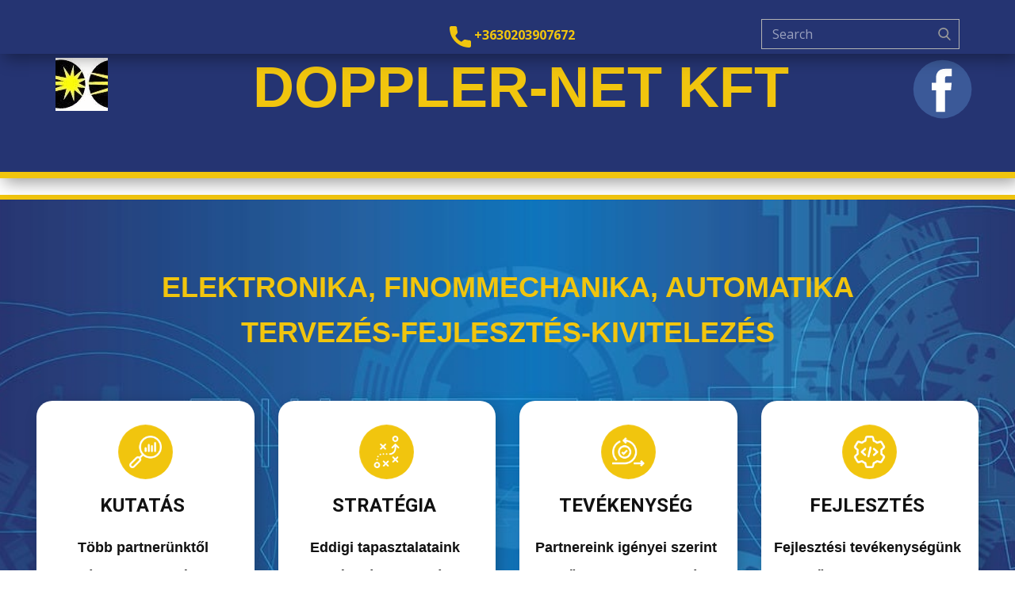

--- FILE ---
content_type: text/html
request_url: https://dopplernet.hu/?page_id=135
body_size: 10255
content:
<!DOCTYPE html>
<html style="font-size: 16px;" lang="en"><head>
    <meta name="viewport" content="width=device-width, initial-scale=1.0">
    <meta charset="utf-8">
    <meta name="keywords" content="Our Works, Management consulting, Get in touch">
    <meta name="description" content="">
    <title>Page 1</title>
    <link rel="stylesheet" href="nicepage.css" media="screen">
<link rel="stylesheet" href="Page-1.css" media="screen">
    <script class="u-script" type="text/javascript" src="jquery.js" defer=""></script>
    <script class="u-script" type="text/javascript" src="nicepage.js" defer=""></script>
    <meta name="generator" content="Nicepage 5.11.2, nicepage.com">
    <meta name="referrer" content="origin">
    <link id="u-theme-google-font" rel="stylesheet" href="https://fonts.googleapis.com/css?family=Roboto:100,100i,300,300i,400,400i,500,500i,700,700i,900,900i|Open+Sans:300,300i,400,400i,500,500i,600,600i,700,700i,800,800i">
    <link id="u-page-google-font" rel="stylesheet" href="https://fonts.googleapis.com/css?family=Montserrat:100,100i,200,200i,300,300i,400,400i,500,500i,600,600i,700,700i,800,800i,900,900i|Ubuntu:300,300i,400,400i,500,500i,700,700i">
    
    
    
    
    
    
    
    <script type="application/ld+json">{
		"@context": "http://schema.org",
		"@type": "Organization",
		"name": "Site1",
		"logo": "images/anigif1.gif",
		"sameAs": [
				"facebook.com/DopplerNet",
				"facebook.com/DopplerNet"
		]
}</script>
    <meta name="theme-color" content="#478ac9">
    <meta property="og:title" content="Page 1">
    <meta property="og:description" content="">
    <meta property="og:type" content="website">
  <meta data-intl-tel-input-cdn-path="intlTelInput/"></head>
  <body data-home-page="Page-1.html" data-home-page-title="Page 1" class="u-body u-xl-mode" data-lang="en"><header class="u-align-left u-clearfix u-header u-section-row-container" id="sec-3bb5" data-animation-name="" data-animation-duration="0" data-animation-delay="0" data-animation-direction=""><div class="u-section-rows">
        <div class="u-box-shadow u-custom-color-2 u-section-row u-section-row-1" id="sec-46aa">
          <div class="u-clearfix u-sheet u-sheet-1">
            <form action="#" method="get" class="u-border-1 u-border-grey-30 u-search u-search-right u-search-1">
              <button class="u-search-button" type="submit">
                <span class="u-search-icon u-spacing-10 u-text-grey-40">
                  <svg class="u-svg-link" preserveAspectRatio="xMidYMin slice" viewBox="0 0 56.966 56.966" style=""><use xmlns:xlink="http://www.w3.org/1999/xlink" xlink:href="#svg-9dab"></use></svg>
                  <svg xmlns="http://www.w3.org/2000/svg" xmlns:xlink="http://www.w3.org/1999/xlink" version="1.1" id="svg-9dab" x="0px" y="0px" viewBox="0 0 56.966 56.966" style="enable-background:new 0 0 56.966 56.966;" xml:space="preserve" class="u-svg-content"><path d="M55.146,51.887L41.588,37.786c3.486-4.144,5.396-9.358,5.396-14.786c0-12.682-10.318-23-23-23s-23,10.318-23,23  s10.318,23,23,23c4.761,0,9.298-1.436,13.177-4.162l13.661,14.208c0.571,0.593,1.339,0.92,2.162,0.92  c0.779,0,1.518-0.297,2.079-0.837C56.255,54.982,56.293,53.08,55.146,51.887z M23.984,6c9.374,0,17,7.626,17,17s-7.626,17-17,17  s-17-7.626-17-17S14.61,6,23.984,6z"></path><g></g><g></g><g></g><g></g><g></g><g></g><g></g><g></g><g></g><g></g><g></g><g></g><g></g><g></g><g></g></svg>
                </span>
              </button>
              <input class="u-search-input" type="search" name="search" value="" placeholder="Search">
            </form>
            <a href="https://nicepage.cc" class="u-btn u-button-style u-none u-text-palette-3-base u-btn-1"><span class="u-icon u-text-palette-3-base u-icon-1"><svg class="u-svg-content" viewBox="0 0 405.333 405.333" x="0px" y="0px" style="width: 1em; height: 1em;"><path d="M373.333,266.88c-25.003,0-49.493-3.904-72.704-11.563c-11.328-3.904-24.192-0.896-31.637,6.699l-46.016,34.752    c-52.8-28.181-86.592-61.952-114.389-114.368l33.813-44.928c8.512-8.512,11.563-20.971,7.915-32.64    C142.592,81.472,138.667,56.96,138.667,32c0-17.643-14.357-32-32-32H32C14.357,0,0,14.357,0,32    c0,205.845,167.488,373.333,373.333,373.333c17.643,0,32-14.357,32-32V298.88C405.333,281.237,390.976,266.88,373.333,266.88z"></path></svg></span>&nbsp;+3630203907672
            </a>
          </div>
          
          
          
          
          
        </div>
        <div class="u-border-8 u-border-no-left u-border-no-right u-border-no-top u-border-palette-3-base u-box-shadow u-custom-color-2 u-section-row u-section-row-2" id="sec-37e8">
          <div class="u-clearfix u-sheet u-sheet-2">
            <h1 class="u-text u-text-default u-title u-text-1">
              <span style="font-size: 4.5rem; font-weight: 700;" class="u-text-palette-3-base">DOPPLER-NET KFT</span>
            </h1>
            <a href="https://nicepage.com" class="u-image u-logo u-image-1" data-image-width="66" data-image-height="67">
              <img src="images/anigif1.gif" class="u-logo-image u-logo-image-1" data-image-width="80">
            </a>
            <div class="u-align-left u-social-icons u-spacing-10 u-social-icons-1">
              <a class="u-social-url" title="facebook.com/DopplerNet" target="_blank" href="facebook.com/DopplerNet"><span class="u-icon u-social-facebook u-social-icon u-icon-2"><svg class="u-svg-link" preserveAspectRatio="xMidYMin slice" viewBox="0 0 112 112" style=""><use xmlns:xlink="http://www.w3.org/1999/xlink" xlink:href="#svg-3668"></use></svg><svg class="u-svg-content" viewBox="0 0 112 112" x="0" y="0" id="svg-3668"><circle fill="currentColor" cx="56.1" cy="56.1" r="55"></circle><path fill="#FFFFFF" d="M73.5,31.6h-9.1c-1.4,0-3.6,0.8-3.6,3.9v8.5h12.6L72,58.3H60.8v40.8H43.9V58.3h-8V43.9h8v-9.2
      c0-6.7,3.1-17,17-17h12.5v13.9H73.5z"></path></svg></span>
              </a>
            </div>
          </div>
          
          
          
          
          
        </div>
      </div></header> 
    <section class="u-align-center u-clearfix u-section-1" id="sec-34ce">
      <img class="u-border-6 u-border-no-bottom u-border-no-left u-border-no-right u-border-palette-3-base u-expanded-width u-image u-image-1" src="images/7ae2af09603838c3a8b34f468d59aaaedab64ce24158983da432232fc4074eecbc54c7d1986edb0fe8569f242f156aa2fcc2b986477a7b25fb7c23_1280.jpg" data-image-width="1280" data-image-height="640">
      <div class="u-list u-list-1">
        <div class="u-repeater u-repeater-1">
          <div class="u-align-center u-container-style u-list-item u-radius-20 u-repeater-item u-shape-round u-white u-list-item-1" data-animation-name="customAnimationIn" data-animation-duration="1500">
            <div class="u-container-layout u-similar-container u-valign-top u-container-layout-1"><span class="u-file-icon u-icon u-icon-circle u-palette-3-base u-text-white u-icon-1" data-animation-name="customAnimationIn" data-animation-duration="1500" data-animation-delay="750"><img src="images/1930265-8799dd01.png" alt=""></span>
              <h4 class="u-text u-text-1" data-animation-name="customAnimationIn" data-animation-duration="1500" data-animation-delay="750"> KUTATÁS</h4>
              <p class="u-text u-text-2">Több partnerünktől érkeztek kutatási megbízások ​így pl. a MOL Hajdúszoboszlói üzemétől a földalatti gáztárolók homokbetörését figyelő detektor kifejlesztésére illetve a GE Tungsram lámpaminősítési feladatainak megoldására.</p>
            </div>
          </div>
          <div class="u-align-center u-container-style u-list-item u-radius-20 u-repeater-item u-shape-round u-white u-list-item-2" data-animation-name="customAnimationIn" data-animation-duration="1500">
            <div class="u-container-layout u-similar-container u-valign-top u-container-layout-2"><span class="u-file-icon u-icon u-icon-circle u-palette-3-base u-text-white u-icon-2" data-animation-name="customAnimationIn" data-animation-duration="1500" data-animation-delay="750"><img src="images/125842-61ad9a97.png" alt=""></span>
              <h4 class="u-text u-text-3" data-animation-name="customAnimationIn" data-animation-duration="1500" data-animation-delay="750">STRATÉGIA</h4>
              <p class="u-text u-text-4">Eddigi tapasztalataink alapján cégünk ott ér el sikereket ahol egyedi feladatok megoldására van szükség, mivel munkatársainknak megvan az ehhez szükséges kreativitása és kockázat vállalási képessége.</p>
            </div>
          </div>
          <div class="u-align-center u-container-style u-list-item u-radius-20 u-repeater-item u-shape-round u-white u-list-item-3" data-animation-name="customAnimationIn" data-animation-duration="1500">
            <div class="u-container-layout u-similar-container u-valign-top u-container-layout-3"><span class="u-file-icon u-icon u-icon-circle u-palette-3-base u-text-white u-icon-3" data-animation-name="customAnimationIn" data-animation-duration="1500" data-animation-delay="750"><img src="images/5289645-d7c63f96.png" alt=""></span>
              <h4 class="u-text u-text-5" data-animation-name="customAnimationIn" data-animation-duration="1500" data-animation-delay="750">TEVÉKENYSÉG</h4>
              <p class="u-text u-text-6">Partnereink igényei szerint elsősorban berendezés aurtomatizálás gépvezérlés&nbsp; mérési illetve gépészeti konstrukciós feladatok megoldására fókuszáljuk erőinket. </p>
            </div>
          </div>
          <div class="u-align-center u-container-style u-list-item u-radius-20 u-repeater-item u-shape-round u-white u-list-item-4" data-animation-name="customAnimationIn" data-animation-duration="1500">
            <div class="u-container-layout u-similar-container u-valign-top u-container-layout-4"><span class="u-file-icon u-icon u-icon-circle u-palette-3-base u-text-white u-icon-4" data-animation-name="customAnimationIn" data-animation-duration="1500" data-animation-delay="750"><img src="images/2572691-b43854f5.png" alt=""></span>
              <h4 class="u-text u-text-7" data-animation-name="customAnimationIn" data-animation-duration="1500" data-animation-delay="750">FEJLESZTÉS</h4>
              <p class="u-text u-text-8">Fejlesztési tevékenységünk elsősorban az egyedi géptervezés, szerelősorok építése illetve automatizálási problémák megoldására és kivitelezésére koncentrálódik.&nbsp;</p>
            </div>
          </div>
        </div>
      </div>
      <p class="u-text u-text-palette-3-base u-text-9">ELEKTRONIKA, FINOMMECHANIKA, AUTOMATIKA<br>TERVEZÉS-FEJLESZTÉS-KIVITELEZÉS 
      </p>
      <img class="u-border-10 u-border-no-bottom u-border-no-left u-border-no-right u-border-palette-3-base u-expanded-width u-image u-image-2" src="images/7ae2af09603838c3a8b34f468d59aaaedab64ce24158983da432232fc4074eecbc54c7d1986edb0fe8569f242f156aa2fcc2b986477a7b25fb7c23_1280.jpg" data-image-width="1280" data-image-height="640">
      <img class="u-align-center u-image u-image-default u-preserve-proportions u-image-3" src="images/anigif10.gif" alt="" data-image-width="250" data-image-height="110">
      <div class="u-border-13 u-border-no-bottom u-border-no-right u-border-no-top u-border-palette-3-base u-container-style u-group u-shape-rectangle u-group-1" data-animation-name="customAnimationIn" data-animation-duration="1500">
        <div class="u-container-layout u-container-layout-5">
          <p class="u-text u-text-palette-3-base u-text-10">
            <span style="font-weight: 700;">A</span>
            <span style="font-weight: 700;">LAPÍTÁS ÉVE: 1989</span>
            <span style="font-weight: 700;">
              <br>
              <br>
              <span style="font-weight: 700;">CÉGPROFIL</span>
              <br>
              <br>1. Gépi berendezések, célgépek, fejlesztése, egyedi igények szerinti tervezése, teljes körű kivitelezése, sorozatgyártása, működtető mechanizmusok építése pneumatikus, és motoros hajtás elemek alkalmazásával.<br>
              <br>2. Automatikus berendezésvezérlő-rendszerek (PLC-k, mikrokontrolleres vezérlők) tervezése, alkatrész-minősítőgépek, mérő-automaták, szerelő- és gyártósorok építése.<br>
              <br>3. Mérőrendszerek építése hőmérséklet, súly, erő, szint stb. mérésére és szabályozására,<br>
              <br>4. Vizuális kamerarendszerek építése alkatrészek precíziós mérésére-válogatására pl. minősítő rendszerekhez<br>
              <br>A speciális megmunkálásokra (pl. lézeres- illetve vízzelvágás stb.) minősített beszállítókkal dolgoztatunk, különleges feladatokat is megoldunk, keressük a kreatív megoldásokat.
            </span>
          </p>
        </div>
      </div>
    </section>
    <section class="u-align-center u-clearfix u-palette-1-base u-valign-middle u-section-2" id="carousel_d430">
      <img class="u-border-8 u-border-no-bottom u-border-no-left u-border-no-right u-border-palette-3-base u-expanded-width u-image u-image-1" src="images/7ae2af09603838c3a8b34f468d59aaaedab64ce24158983da432232fc4074eecbc54c7d1986edb0fe8569f242f156aa2fcc2b986477a7b25fb7c23_1280.jpg" data-image-width="1280" data-image-height="640">
      <h2 class="u-align-center u-custom-font u-font-arial u-text u-text-palette-3-base u-text-1" data-animation-name="customAnimationIn" data-animation-duration="1500" data-animation-delay="750">GALÉRIA</h2>
      <img class="u-expanded-width u-image u-image-2" src="images/7ae2af09603838c3a8b34f468d59aaaedab64ce24158983da432232fc4074eecbc54c7d1986edb0fe8569f242f156aa2fcc2b986477a7b25fb7c23_1280.jpg" data-image-width="1280" data-image-height="640">
      <div class="u-list u-list-1">
        <div class="u-repeater u-repeater-1">
          <div class="u-align-center u-container-style u-image u-list-item u-repeater-item u-shading u-image-3" src="" data-animation-name="customAnimationIn" data-animation-duration="1500" data-image-width="250" data-image-height="352">
            <div class="u-container-layout u-similar-container u-valign-bottom u-container-layout-1">
              <p class="u-text u-text-palette-3-light-2 u-text-2">&nbsp;MOL Hajdúszoboszlói földalatti gáztároló homokbetörés-figyelő mérőállomás napelemes energiaellátó egységgel</p>
            </div>
          </div>
          <div class="u-align-center u-container-style u-image u-list-item u-repeater-item u-shading u-image-4" src="" data-animation-name="customAnimationIn" data-animation-duration="1500" data-image-width="250" data-image-height="191">
            <div class="u-container-layout u-similar-container u-valign-bottom u-container-layout-2">
              <p class="u-text u-text-palette-3-light-2 u-text-3">MOL Hajdúszoboszló földalatti gáztároló homokbetörés figyelő mérő-feldolgozó egysége&nbsp;</p>
            </div>
          </div>
          <div class="u-align-center u-container-style u-image u-list-item u-repeater-item u-shading u-image-5" src="" data-animation-name="customAnimationIn" data-animation-duration="1500" data-image-width="250" data-image-height="243">
            <div class="u-container-layout u-similar-container u-valign-bottom u-container-layout-3">
              <p class="u-text u-text-palette-3-light-2 u-text-4">Gödöllői GANZ Árammérőgyár&nbsp; fékmágnes gyártó berendezés</p>
            </div>
          </div>
          <div class="u-align-center u-container-style u-image u-list-item u-repeater-item u-shading u-image-6" src="" data-animation-name="customAnimationIn" data-animation-duration="1500" data-image-width="250" data-image-height="353">
            <div class="u-container-layout u-similar-container u-valign-bottom u-container-layout-4">
              <p class="u-text u-text-palette-3-light-2 u-text-5">Gödöllői GANZ Árammérőgyár&nbsp; fékmágnes gyártó berendezés II.</p>
            </div>
          </div>
          <div class="u-align-center u-container-style u-image u-list-item u-repeater-item u-shading u-image-7" src="" data-animation-name="customAnimationIn" data-animation-duration="1500" data-image-width="250" data-image-height="364">
            <div class="u-container-layout u-similar-container u-valign-bottom u-container-layout-5">
              <p class="u-text u-text-palette-3-light-2 u-text-6">GE-Tungsram PAR38 lámpaminősítő&nbsp; rendszer vezérlőegység</p>
            </div>
          </div>
          <div class="u-align-center u-container-style u-image u-list-item u-repeater-item u-shading u-image-8" src="" data-animation-name="customAnimationIn" data-animation-duration="1500" data-image-width="250" data-image-height="173">
            <div class="u-container-layout u-similar-container u-valign-bottom u-container-layout-6">
              <p class="u-text u-text-palette-3-light-2 u-text-7">GE-Tungsram PAR38 lámpa gyártó sor csomagoló egység szállítópálya</p>
            </div>
          </div>
          <div class="u-align-center u-container-style u-image u-list-item u-repeater-item u-shading u-image-9" src="" data-animation-name="customAnimationIn" data-animation-duration="1500" data-image-width="250" data-image-height="222">
            <div class="u-container-layout u-similar-container u-valign-bottom u-container-layout-7">
              <p class="u-text u-text-palette-3-light-2 u-text-8">GE-Tungsram linesztra lámpacsomagoló berendeztés PLC vezérlőegysége&nbsp;</p>
            </div>
          </div>
          <div class="u-align-center u-container-style u-image u-list-item u-repeater-item u-shading u-image-10" src="" data-animation-name="customAnimationIn" data-animation-duration="1500" data-image-width="250" data-image-height="333">
            <div class="u-container-layout u-similar-container u-valign-bottom u-container-layout-8">
              <p class="u-text u-text-palette-3-light-2 u-text-9">GE -Tungsram linesztra lámpa csomagoló sor&nbsp;</p>
            </div>
          </div>
          <div class="u-align-center u-container-style u-image u-list-item u-repeater-item u-shading u-image-11" src="" data-animation-name="customAnimationIn" data-animation-duration="1500" data-image-width="982" data-image-height="1632">
            <div class="u-container-layout u-similar-container u-valign-bottom u-container-layout-9">
              <p class="u-text u-text-palette-3-light-2 u-text-10">MMG Autó és Domotechnika kft termosztát összeszerelő -és beszabályozó gyártósor</p>
            </div>
          </div>
        </div>
      </div>
    </section>
    <section class="u-align-left u-clearfix u-palette-3-base u-section-3" id="carousel_04a8">
      <div class="u-clearfix u-sheet u-sheet-1">
        <h2 class="u-align-center u-custom-font u-font-montserrat u-text u-text-1"> MUNKÁIMKBÓL:</h2>
        <div class="u-align-center u-border-3 u-border-custom-color-1 u-container-style u-expanded-width u-group u-group-1">
          <div class="u-container-layout u-container-layout-1">
            <p class="u-text u-text-custom-color-1 u-text-2">
              <a class="u-active-none u-border-none u-btn u-button-link u-button-style u-hover-none u-none u-text-custom-color-1 u-btn-1" href="https://www.sztnh.gov.hu/hu/sztnh/a-hivatal-altal-adomanyozott-dijak/innovacios-nagydij" target="_blank"><span class="u-icon"><svg class="u-svg-content" viewBox="0 0 54 54" x="0px" y="0px" style="width: 1em; height: 1em;"><g><path d="M27,6c0.553,0,1-0.447,1-1V1c0-0.553-0.447-1-1-1s-1,0.447-1,1v4C26,5.553,26.447,6,27,6z"></path><path d="M51,24h-4c-0.553,0-1,0.447-1,1s0.447,1,1,1h4c0.553,0,1-0.447,1-1S51.553,24,51,24z"></path><path d="M7,24H3c-0.553,0-1,0.447-1,1s0.447,1,1,1h4c0.553,0,1-0.447,1-1S7.553,24,7,24z"></path><path d="M43.264,7.322l-2.828,2.828c-0.391,0.391-0.391,1.023,0,1.414c0.195,0.195,0.451,0.293,0.707,0.293
		s0.512-0.098,0.707-0.293l2.828-2.828c0.391-0.391,0.391-1.023,0-1.414S43.654,6.932,43.264,7.322z"></path><path d="M12.15,38.436l-2.828,2.828c-0.391,0.391-0.391,1.023,0,1.414c0.195,0.195,0.451,0.293,0.707,0.293
		s0.512-0.098,0.707-0.293l2.828-2.828c0.391-0.391,0.391-1.023,0-1.414S12.541,38.045,12.15,38.436z"></path><path d="M41.85,38.436c-0.391-0.391-1.023-0.391-1.414,0s-0.391,1.023,0,1.414l2.828,2.828c0.195,0.195,0.451,0.293,0.707,0.293
		s0.512-0.098,0.707-0.293c0.391-0.391,0.391-1.023,0-1.414L41.85,38.436z"></path><path d="M12.15,11.564c0.195,0.195,0.451,0.293,0.707,0.293s0.512-0.098,0.707-0.293c0.391-0.391,0.391-1.023,0-1.414l-2.828-2.828
		c-0.391-0.391-1.023-0.391-1.414,0s-0.391,1.023,0,1.414L12.15,11.564z"></path><path d="M27,13c-6.617,0-12,5.383-12,12c0,0.553,0.447,1,1,1s1-0.447,1-1c0-5.514,4.486-10,10-10c0.553,0,1-0.447,1-1
		S27.553,13,27,13z"></path><path d="M27,8c-9.374,0-17,7.626-17,17c0,7.112,4.391,13.412,11,15.9V43v7c0,0.553,0.447,1,1,1h1v2c0,0.553,0.447,1,1,1h6
		c0.553,0,1-0.447,1-1v-2h1c0.553,0,1-0.447,1-1v-7v-2.1c6.609-2.488,11-8.788,11-15.9C44,15.626,36.374,8,27,8z M31.688,39.242
		C31.277,39.377,31,39.761,31,40.192V42h-8v-1.808c0-0.432-0.277-0.815-0.688-0.95C16.145,37.214,12,31.49,12,25
		c0-8.271,6.729-15,15-15s15,6.729,15,15C42,31.49,37.855,37.214,31.688,39.242z"></path>
</g></svg></span>&nbsp;​Ezekért a munkáinkért 2002-ben Innovációs Díjjal valamint a Szabadalmi Hivatal különdíjával tüntettek ki minket.​&nbsp;
              </a>
            </p>
          </div>
        </div>
        <div class="u-expanded-width u-list u-list-1">
          <div class="u-repeater u-repeater-1">
            <div class="u-align-left u-container-style u-custom-item u-list-item u-repeater-item u-shape-rectangle">
              <div class="u-container-layout u-similar-container u-container-layout-2">
                <div class="u-align-center u-container-style u-custom-item u-grey-80 u-group u-radius-50 u-shape-round u-group-2" data-animation-name="customAnimationIn" data-animation-duration="2000">
                  <div class="u-container-layout">
                    <h5 class="u-custom-font u-custom-item u-font-ubuntu u-text u-text-default u-text-3">01</h5>
                  </div>
                </div>
                <p class="u-text u-text-4"> A GE-HUNGARY (TUNGSRAM) RT több gyáregysége számára (Nagykanizsa, Kisvárda, Budapest) az izzólámpák gyártásvégi minőségét folyamatosan ellenőrző mérő-selejtválogató rendszert fejlesztettünk ki, amelyeket a gyártó- és csomagolósorok végére illesztettünk (PAR38 lámpasor, autólámpák, gyertyalámpák, spotlámpák, linesztra lámpák, szoffitalámpák stb. gyártósoraihoz).</p>
              </div>
            </div>
            <div class="u-align-left u-container-style u-custom-item u-list-item u-repeater-item u-shape-rectangle">
              <div class="u-container-layout u-similar-container u-container-layout-4">
                <div class="u-align-center u-container-style u-custom-item u-group u-palette-1-base u-radius-50 u-shape-round u-group-3" data-animation-name="customAnimationIn" data-animation-duration="2000">
                  <div class="u-container-layout">
                    <h5 class="u-custom-font u-custom-item u-font-ubuntu u-text u-text-default u-text-5">02</h5>
                  </div>
                </div>
                <p class="u-text u-text-6">A Paksi Atomerőmű ZRt számára automatikus kábelmérő-minősítő berendezést<br>fejlesztettünk ki a reaktorblokkokba.
                </p>
              </div>
            </div>
            <div class="u-align-left u-container-style u-custom-item u-list-item u-repeater-item u-shape-rectangle">
              <div class="u-container-layout u-similar-container u-container-layout-6">
                <div class="u-align-center u-container-style u-custom-item u-grey-80 u-group u-radius-50 u-shape-round u-group-4" data-animation-name="customAnimationIn" data-animation-duration="2000">
                  <div class="u-container-layout">
                    <h5 class="u-custom-font u-custom-item u-font-ubuntu u-text u-text-default u-text-7">03</h5>
                  </div>
                </div>
                <p class="u-text u-text-8">Kamerás mérőberendezést fejlesztettünk ki<br>3.5m neutron elnyelőrudak egyenességének mérésére, minősítésére szintén a Paksi Atomerűmű ZRt részére.
                </p>
              </div>
            </div>
            <div class="u-align-left u-container-style u-custom-item u-list-item u-repeater-item u-shape-rectangle">
              <div class="u-container-layout u-similar-container u-container-layout-8">
                <div class="u-align-center u-container-style u-custom-item u-group u-palette-1-base u-radius-50 u-shape-round u-group-5" data-animation-name="customAnimationIn" data-animation-duration="2000">
                  <div class="u-container-layout">
                    <h5 class="u-custom-font u-custom-item u-font-ubuntu u-text u-text-default u-text-9">04</h5>
                  </div>
                </div>
                <p class="u-text u-text-10">A GE-Lighting nagykanizsai Helikospirál gyárába a<br>üvegfénycsöveket hajlító spirálozó rendszert építettünk<br>a kompakt fénycső-gyártósorra.
                </p>
              </div>
            </div>
            <div class="u-align-left u-container-style u-custom-item u-list-item u-repeater-item u-shape-rectangle">
              <div class="u-container-layout u-similar-container u-container-layout-10">
                <div class="u-align-center u-container-style u-custom-item u-grey-80 u-group u-radius-50 u-shape-round u-group-6" data-animation-name="customAnimationIn" data-animation-duration="2000">
                  <div class="u-container-layout">
                    <h5 class="u-custom-font u-custom-item u-font-ubuntu u-text u-text-default u-text-11">05</h5>
                  </div>
                </div>
                <p class="u-text u-text-12">Automatikus rendszerű<br>folyamatos üzemű ultrahangos autóalkatrész-mosó, öblítő és szárító berendezést<br>fejlesztettünk ki a szatmárnémeti Renault-Dacia gyár részére.
                </p>
              </div>
            </div>
            <div class="u-align-left u-container-style u-custom-item u-list-item u-repeater-item u-shape-rectangle">
              <div class="u-container-layout u-similar-container u-container-layout-12">
                <div class="u-align-center u-container-style u-custom-item u-group u-palette-1-base u-radius-50 u-shape-round u-group-7" data-animation-name="customAnimationIn" data-animation-duration="2000">
                  <div class="u-container-layout">
                    <h5 class="u-custom-font u-custom-item u-font-ubuntu u-text u-text-default u-text-13">06</h5>
                  </div>
                </div>
                <p class="u-text u-text-14">Hidraulikus présgépet gyártottunk 1200 tonna préserővel<br>2040x1240 felületű szintetikus díszfalak gyártására.
                </p>
              </div>
            </div>
            <div class="u-align-left u-container-style u-custom-item u-list-item u-repeater-item u-shape-rectangle">
              <div class="u-container-layout u-similar-container u-container-layout-14">
                <div class="u-align-center u-container-style u-custom-item u-grey-80 u-group u-radius-50 u-shape-round u-group-8" data-animation-name="customAnimationIn" data-animation-duration="2000">
                  <div class="u-container-layout">
                    <h5 class="u-custom-font u-custom-item u-font-ubuntu u-text u-text-default u-text-15">07</h5>
                  </div>
                </div>
                <p class="u-text u-text-16">Izzólámpa-csomagoló berendezést építettünk a GE Nagykanizsai gyáregysége részére , amely a gyártósorról átrakja, rendezi és csomagolja a gyertyalámpákat.</p>
              </div>
            </div>
            <div class="u-align-left u-container-style u-custom-item u-list-item u-repeater-item u-shape-rectangle">
              <div class="u-container-layout u-similar-container u-container-layout-16">
                <div class="u-align-center u-container-style u-custom-item u-group u-palette-1-base u-radius-50 u-shape-round u-group-9" data-animation-name="customAnimationIn" data-animation-duration="2000">
                  <div class="u-container-layout">
                    <h5 class="u-custom-font u-custom-item u-font-ubuntu u-text u-text-default u-text-17">08</h5>
                  </div>
                </div>
                <p class="u-text u-text-18">A MOL RT Hajdúszoboszlói Gázüzeme részére a<br>földalatti gáztárolók (FGT) homokbetörését folyamatosan figyelő kültéri, napelemes táplálású, saját szabadalmon alapuló mérő-riasztóhálózatot építettünk ki A3 (Zóna1) (robbanásveszélyes) kivitelben<br>URH rádiós adatátvitellel 25 gáztárolókútra. A munkát nemzetközi tenderen nyertük el.
                </p>
              </div>
            </div>
            <div class="u-align-left u-container-style u-custom-item u-list-item u-repeater-item u-shape-rectangle">
              <div class="u-container-layout u-similar-container u-container-layout-18">
                <div class="u-align-center u-black u-container-style u-custom-item u-group u-radius-50 u-shape-round u-group-10" data-animation-name="customAnimationIn" data-animation-duration="2000">
                  <div class="u-container-layout">
                    <h5 class="u-custom-font u-custom-item u-font-ubuntu u-text u-text-default u-text-19">09</h5>
                  </div>
                </div>
                <p class="u-text u-text-20">A Komáromi Távfűtő ZRt részére<br>olaj-víz emulzió aránykeverő-rendszert<br>fejlesztettünk ki és 25 db. 20MJ kazán működtetését láttuk el 12% olaj megtakarításával.
                </p>
              </div>
            </div>
            <div class="u-align-left u-container-style u-custom-item u-list-item u-repeater-item u-shape-rectangle">
              <div class="u-container-layout u-similar-container u-container-layout-20">
                <div class="u-align-center u-container-style u-custom-item u-group u-palette-1-base u-radius-50 u-shape-round u-group-11" data-animation-name="customAnimationIn" data-animation-duration="2000">
                  <div class="u-container-layout">
                    <h5 class="u-custom-font u-custom-item u-font-ubuntu u-text u-text-default u-text-21">10</h5>
                  </div>
                </div>
                <p class="u-text u-text-22">Pelletgyártó üzem teljes elektromos vezérlőrendszerét és a kazánvezérlést<br>terveztük és építettük meg Szentegyházán (Románia).
                </p>
              </div>
            </div>
            <div class="u-align-left u-container-style u-custom-item u-list-item u-repeater-item u-shape-rectangle">
              <div class="u-container-layout u-similar-container u-container-layout-22">
                <div class="u-align-center u-black u-container-style u-custom-item u-group u-radius-50 u-shape-round u-group-12" data-animation-name="customAnimationIn" data-animation-duration="2000">
                  <div class="u-container-layout">
                    <h5 class="u-custom-font u-custom-item u-font-ubuntu u-text u-text-default u-text-23">11</h5>
                  </div>
                </div>
                <p class="u-text u-text-24">Szerszámgép és automatizálás területén:&nbsp;<br>- TDK tekercsellenőrző automata,<br>- Csavarozó fej Fanuc robothoz,<br>- Kerámia zsírzó kiadási oldal,<br>- Alakvizsgáló berendezés,<br>- Nyomdai állványszerkezet,<br>- Szerelést ellenőrző készülékek, az autóipar részére,<br>- Mérőpad, csőtengelyek alakvizsgálatához.
                </p>
              </div>
            </div>
            <div class="u-align-left u-container-style u-custom-item u-list-item u-repeater-item u-shape-rectangle">
              <div class="u-container-layout u-similar-container u-container-layout-24">
                <div class="u-align-center u-container-style u-custom-item u-group u-palette-1-base u-radius-50 u-shape-round u-group-13" data-animation-name="customAnimationIn" data-animation-duration="2000">
                  <div class="u-container-layout">
                    <h5 class="u-custom-font u-custom-item u-font-ubuntu u-text u-text-default u-text-25">12</h5>
                  </div>
                </div>
                <p class="u-text u-text-26">
                  <br>Anyagmozgatás területén:<br>- Rekeszszállító pályák (FlexLink),<br>- Vonszolómű,<br>- Hannover-i kiállítás ajtajainak mozgatása,<br>- Nemzeti Színház részére: Csillármozgatás, Kupolaelemek mozgatása, Csapóajtók mozgatással, Csapdafedelek mozgatással, Dokkoló egység a színpadi mobil forgó részére,<br>- Vígszínház részére, Zenekari árok mobil lefedése,<br>- Enkóder tárcsák forgatása ellenőrző mérésekhez.<br>
                  <br>
                </p>
              </div>
            </div>
          </div>
        </div>
      </div>
    </section>
    <section class="u-clearfix u-section-4" id="carousel_ba86">
      <div class="u-clearfix u-sheet u-sheet-1">
        <div class="u-clearfix u-gutter-20 u-layout-wrap u-layout-wrap-1">
          <div class="u-gutter-0 u-layout">
            <div class="u-layout-row">
              <div class="u-size-30">
                <div class="u-layout-col">
                  <div class="u-align-left u-container-style u-layout-cell u-left-cell u-size-30 u-layout-cell-1" data-animation-name="customAnimationIn" data-animation-duration="1250" data-animation-delay="500">
                    <div class="u-container-layout u-container-layout-1">
                      <img src="images/g05add00b54c55f57d0538bdfd9e2a937adf660dc787052908204bb6a9bc18e8ae845f70f4dc358d7b32a3ab4f4925d1e_1280.jpg" alt="" class="u-align-left u-image u-image-1" data-image-width="1280" data-image-height="980">
                    </div>
                  </div>
                  <div class="u-align-left u-container-style u-layout-cell u-left-cell u-size-30 u-layout-cell-2" data-animation-name="customAnimationIn" data-animation-duration="1500" data-animation-delay="500">
                    <div class="u-container-layout u-container-layout-2">
                      <p class="u-text u-text-1">ELÉRHETŐSÉG:<br>
                        <br>
                      </p>
                      <p class="u-text u-text-2">1016. BUDAPEST, TIGRIS UTCA 56.<br>Mobil: <a href="tel:+36203907672" class="u-active-none u-border-none u-btn u-button-link u-button-style u-hover-none u-none u-text-palette-1-base u-btn-1">Pásztor Tamás +36203907672</a>
                        <br>
                      </p>
                      <p class="u-text u-text-3">
                        <a class="u-active-none u-border-none u-btn u-button-link u-button-style u-hover-none u-none u-text-palette-1-base u-btn-2" href="mailto:pasztor.t@dopplernet.hu">Ügyvezető: pasztor.t@dopplernet.hu</a>
                      </p>
                    </div>
                  </div>
                </div>
              </div>
              <div class="u-size-30">
                <div class="u-layout-row">
                  <div class="u-align-left u-container-style u-layout-cell u-right-cell u-size-60 u-layout-cell-3">
                    <div class="u-container-layout u-container-layout-3">
                      <div class="u-align-left u-palette-3-base u-shape u-shape-1" data-animation-name="customAnimationIn" data-animation-duration="1500" data-animation-delay="250"></div>
                      <img src="images/6847f3e1dab6d04311614c4a2169afdb97440956d5eee005c92f3eff61702820c77eacd0f8a883d7e2479b25cadc77eabd59960a23c7a027df2ac6_1280.jpg" alt="" class="u-align-left u-image u-image-2" data-image-width="1280" data-image-height="870" data-animation-name="customAnimationIn" data-animation-duration="1250" data-animation-delay="0">
                      <div class="u-container-style u-group u-white u-group-1" data-animation-name="customAnimationIn" data-animation-duration="1500">
                        <div class="u-container-layout u-container-layout-4">
                          <p class="u-text u-text-4">
                            <span style="font-size: 1.5rem;">PÁSZTOR TAMÁS</span>
                            <br>Okleveles villamosmérnök<br>Ügyvezető igazgató
                          </p>
                          <p class="u-align-right u-text u-text-5">
                            <span style="font-size: 1.5rem;">SZEGŐ JÓZSEF</span>
                            <br>Okleveles gépészmérnök<br>Vezető tervező
                          </p>
                        </div>
                      </div>
                      <img class="u-image u-image-default u-image-3" src="images/ea0d131e8594c9fc04cbe1768c84f5d34f7e2aa43de0e939b8bb79fc2eb66530007d3eef39a630a3404b10d012261b601a08f6d2633f4c0ed468bc_1280.jpg" alt="" data-image-width="1280" data-image-height="854">
                      <h2 class="u-align-left u-text u-text-6"> Vezető munkatársaink:</h2>
                    </div>
                  </div>
                </div>
              </div>
            </div>
          </div>
        </div>
      </div>
    </section>
    <section class="u-align-center u-clearfix u-palette-3-base u-section-5" id="sec-10fd">
      <div class="u-clearfix u-sheet u-sheet-1">
        <h2 class="u-custom-font u-font-arial u-text u-text-custom-color-2 u-text-1">KAPCSOLAT</h2>
        <div class="u-form u-form-1">
          <form action="https://forms.nicepagesrv.com/v2/form/process" class="u-clearfix u-form-spacing-40 u-form-vertical u-inner-form" source="email">
            <div class="u-form-group u-form-name u-form-partition-factor-2 u-label-none u-form-group-1">
              <label for="name-e4cc" class="u-label u-text-body-color u-label-1">Name</label>
              <input type="text" placeholder="Name" id="name-e4cc" name="name" class="u-border-palette-3-base u-input u-input-rectangle u-text-body-color u-input-1" required="" wfd-id="id409">
            </div>
            <div class="u-form-email u-form-group u-form-partition-factor-2 u-label-none u-form-group-2">
              <label for="email-e4cc" class="u-label u-text-body-color u-label-2">Email</label>
              <input type="email" placeholder="Enter a valid email address" id="email-e4cc" name="email" class="u-border-palette-3-base u-input u-input-rectangle u-text-body-color u-input-2" required="" wfd-id="id410">
            </div>
            <div class="u-form-group u-form-message u-label-none u-form-group-3">
              <label for="message-e4cc" class="u-label u-text-body-color u-label-3">Message</label>
              <textarea placeholder="Enter your message" rows="4" cols="50" id="message-e4cc" name="message" class="u-border-palette-3-base u-input u-input-rectangle u-text-body-color u-input-3" required=""></textarea>
            </div>
            <div class="u-align-center u-form-group u-form-submit u-label-none u-form-group-4">
              <input type="submit" value="submit" class="u-form-control-hidden u-grey-5" wfd-id="id411">
              <a href="#" class="u-active-palette-3-base u-border-none u-btn u-btn-round u-btn-submit u-button-style u-custom-color-2 u-hover-palette-3-base u-radius-50 u-btn-1">KÜLDÉS</a>
            </div>
            <div class="u-form-send-message u-form-send-success">Thank you! Your message has been sent.</div>
            <div class="u-form-send-error u-form-send-message">Unable to send your message. Please fix errors then try again.</div>
            <input type="hidden" value="" name="recaptchaResponse" wfd-id="id412">
            <input type="hidden" name="formServices" value="cd727cce0bb0d81061d10e7ad5bcf964">
          </form>
        </div>
      </div>
    </section>
    <section class="u-clearfix u-grey-5 u-section-6" id="sec-8f23">
      <div class="u-clearfix u-sheet u-sheet-1">
        <div class="u-clearfix u-expanded-width u-layout-wrap u-layout-wrap-1">
          <div class="u-layout" style="">
            <div class="u-layout-row" style="">
              <div class="u-align-left u-container-style u-layout-cell u-left-cell u-size-24 u-layout-cell-1">
                <div class="u-container-layout u-container-layout-1">
                  <h2 class="u-custom-font u-font-arial u-text u-text-custom-color-2 u-text-1">Doppler-Net Kft</h2>
                  <p class="u-text u-text-custom-color-2 u-text-2">Tigris utca 56,&nbsp;<br>Budapest, Hungary,&nbsp;<br>1016
                  </p>
                  <p class="u-text u-text-custom-color-2 u-text-3">
                    <a class="u-active-none u-border-none u-btn u-button-link u-button-style u-hover-none u-none u-text-palette-1-base u-btn-1" href="tel:+36203907672">Telefon: +36203907672</a>
                  </p>
                  <p class="u-text u-text-custom-color-2 u-text-4">
                    <a href="mailto:info@dopplernet.hu" class="u-active-none u-border-none u-btn u-button-link u-button-style u-hover-none u-none u-text-palette-1-base u-btn-2">Érdeklődés: info@dopplernet.hu</a>
                  </p>
                </div>
              </div>
              <div class="u-container-style u-layout-cell u-right-cell u-size-36 u-layout-cell-2">
                <div class="u-container-layout u-container-layout-2">
                  <div class="u-expanded u-grey-10 u-map">
                    <div class="embed-responsive">
                      <iframe class="embed-responsive-item" src="https://maps.google.com/maps?output=embed&amp;q=Doppler-Net%20%20Kft.%20Budapest%2C%20Hungary%2C%201016.%20Tigris%20utca%2056&amp;t=m" data-map="[base64]"></iframe>
                    </div>
                  </div>
                </div>
              </div>
            </div>
          </div>
        </div>
      </div>
    </section>
    
    
    <footer class="u-align-center-md u-align-center-sm u-align-center-xs u-clearfix u-custom-color-2 u-footer u-footer" id="sec-0d0c"><div class="u-clearfix u-sheet u-sheet-1">
        <a href="https://nicepage.com" class="u-image u-logo u-image-1" data-image-width="66" data-image-height="67">
          <img src="images/anigif1.gif" class="u-logo-image u-logo-image-1">
        </a>
        <p class="u-align-center u-text u-text-1">DOPPLER-NET KFT<br>1016. BUDAPEST, Tigris u. 56<br>
          <a href="tel:+36203907672" class="u-active-none u-border-none u-btn u-button-link u-button-style u-hover-none u-none u-text-palette-1-base u-btn-1"><span class="u-icon"><svg class="u-svg-content" viewBox="0 0 60 60" x="0px" y="0px" style="width: 1em; height: 1em;"><g><path d="M56.612,4.569c-0.391-0.391-1.023-0.391-1.414,0s-0.391,1.023,0,1.414c3.736,3.736,3.736,9.815,0,13.552
		c-0.391,0.391-0.391,1.023,0,1.414c0.195,0.195,0.451,0.293,0.707,0.293s0.512-0.098,0.707-0.293
		C61.128,16.434,61.128,9.085,56.612,4.569z"></path><path d="M52.401,6.845c-0.391-0.391-1.023-0.391-1.414,0s-0.391,1.023,0,1.414c1.237,1.237,1.918,2.885,1.918,4.639
		s-0.681,3.401-1.918,4.638c-0.391,0.391-0.391,1.023,0,1.414c0.195,0.195,0.451,0.293,0.707,0.293s0.512-0.098,0.707-0.293
		c1.615-1.614,2.504-3.764,2.504-6.052S54.017,8.459,52.401,6.845z"></path><path d="M4.802,5.983c0.391-0.391,0.391-1.023,0-1.414s-1.023-0.391-1.414,0c-4.516,4.516-4.516,11.864,0,16.38
		c0.195,0.195,0.451,0.293,0.707,0.293s0.512-0.098,0.707-0.293c0.391-0.391,0.391-1.023,0-1.414
		C1.065,15.799,1.065,9.72,4.802,5.983z"></path><path d="M9.013,6.569c-0.391-0.391-1.023-0.391-1.414,0c-1.615,1.614-2.504,3.764-2.504,6.052s0.889,4.438,2.504,6.053
		c0.195,0.195,0.451,0.293,0.707,0.293s0.512-0.098,0.707-0.293c0.391-0.391,0.391-1.023,0-1.414
		c-1.237-1.237-1.918-2.885-1.918-4.639S7.775,9.22,9.013,7.983C9.403,7.593,9.403,6.96,9.013,6.569z"></path><circle cx="30" cy="53" r="2"></circle><path d="M42.595,0H17.405C14.976,0,13,1.977,13,4.405v51.189C13,58.023,14.976,60,17.405,60h25.189C45.024,60,47,58.023,47,55.595
		V4.405C47,1.977,45.024,0,42.595,0z M33,3h1c0.552,0,1,0.447,1,1s-0.448,1-1,1h-1c-0.552,0-1-0.447-1-1S32.448,3,33,3z M26,3h4
		c0.552,0,1,0.447,1,1s-0.448,1-1,1h-4c-0.552,0-1-0.447-1-1S25.448,3,26,3z M30,57c-2.206,0-4-1.794-4-4s1.794-4,4-4s4,1.794,4,4
		S32.206,57,30,57z M45,46H15V8h30V46z"></path>
</g></svg></span>&nbsp;+36203907672
          </a>
          <br>
          <a href="mailto:info@dopplernet.hu" class="u-active-none u-border-none u-btn u-button-link u-button-style u-hover-none u-none u-text-palette-1-base u-btn-2">info@dopplernet.hu</a>
        </p>
        <div class="u-align-left u-social-icons u-spacing-10 u-social-icons-1">
          <a class="u-social-url" title="facebook.com/DopplerNet" target="_blank" href="facebook.com/DopplerNet"><span class="u-icon u-social-facebook u-social-icon u-icon-2"><svg class="u-svg-link" preserveAspectRatio="xMidYMin slice" viewBox="0 0 112 112" style=""><use xmlns:xlink="http://www.w3.org/1999/xlink" xlink:href="#svg-2077"></use></svg><svg class="u-svg-content" viewBox="0 0 112 112" x="0" y="0" id="svg-2077"><circle fill="currentColor" cx="56.1" cy="56.1" r="55"></circle><path fill="#FFFFFF" d="M73.5,31.6h-9.1c-1.4,0-3.6,0.8-3.6,3.9v8.5h12.6L72,58.3H60.8v40.8H43.9V58.3h-8V43.9h8v-9.2
      c0-6.7,3.1-17,17-17h12.5v13.9H73.5z"></path></svg></span>
          </a>
        </div>
      </div></footer>
    <section class="u-backlink u-clearfix u-grey-80">
      <a class="u-link" href="https://nicepage.com/website-mockup" target="_blank">
        <span>Website Mockup</span>
      </a>
      <p class="u-text">
        <span>created with</span>
      </p>
      <a class="u-link" href="" target="_blank">
        <span>Website Builder Software</span>
      </a>. 
    </section>
  
</body></html>

--- FILE ---
content_type: text/css
request_url: https://dopplernet.hu/Page-1.css
body_size: 3204
content:
 .u-section-1 {
  min-height: 1963px;
}

.u-section-1 .u-image-1 {
  height: 847px;
  margin-top: 21px;
  margin-bottom: 0;
  border-style: solid;
}

.u-section-1 .u-list-1 {
  width: 1188px;
  margin: -587px auto 0;
}

.u-section-1 .u-repeater-1 {
  grid-template-columns: calc(25% - 22.5px) calc(25% - 22.5px) calc(25% - 22.5px) calc(25% - 22.5px);
  min-height: 489px;
  grid-gap: 30px 30px;
}

.u-section-1 .u-list-item-1 {
  background-image: none;
  box-shadow: 5px 5px 20px 0 rgba(0,0,0,0.2);
  --animation-custom_in-translate_x: 0px;
  --animation-custom_in-translate_y: 300px;
  --animation-custom_in-opacity: 0;
  --animation-custom_in-rotate: 0deg;
  --animation-custom_in-scale: 1;
}

.u-section-1 .u-container-layout-1 {
  padding: 30px 15px;
}

.u-section-1 .u-icon-1 {
  width: 69px;
  height: 69px;
  background-image: none;
  --animation-custom_in-translate_x: 0px;
  --animation-custom_in-translate_y: 0px;
  --animation-custom_in-opacity: 0;
  --animation-custom_in-rotate: 0deg;
  --animation-custom_in-scale: 0.3;
  margin: 0 auto;
  padding: 14px;
}

.u-section-1 .u-text-1 {
  --animation-custom_in-translate_x: -300px;
  --animation-custom_in-translate_y: 0px;
  --animation-custom_in-opacity: 0;
  --animation-custom_in-rotate: 0deg;
  --animation-custom_in-scale: 1;
  text-transform: uppercase;
  font-weight: 700;
  margin: 19px 5px 0 0;
}

.u-section-1 .u-text-2 {
  font-size: 1.125rem;
  line-height: 2;
  margin: 21px 5px 0 0;
}

.u-section-1 .u-list-item-2 {
  background-image: none;
  box-shadow: 5px 5px 20px 0 rgba(0,0,0,0.2);
  --animation-custom_in-translate_x: 0px;
  --animation-custom_in-translate_y: 300px;
  --animation-custom_in-opacity: 0;
  --animation-custom_in-rotate: 0deg;
  --animation-custom_in-scale: 1;
}

.u-section-1 .u-container-layout-2 {
  padding: 30px 15px;
}

.u-section-1 .u-icon-2 {
  width: 69px;
  height: 69px;
  background-image: none;
  --animation-custom_in-translate_x: 0px;
  --animation-custom_in-translate_y: 0px;
  --animation-custom_in-opacity: 0;
  --animation-custom_in-rotate: 0deg;
  --animation-custom_in-scale: 0.3;
  margin: 0 auto;
  padding: 14px;
}

.u-section-1 .u-text-3 {
  --animation-custom_in-translate_x: -300px;
  --animation-custom_in-translate_y: 0px;
  --animation-custom_in-opacity: 0;
  --animation-custom_in-rotate: 0deg;
  --animation-custom_in-scale: 1;
  text-transform: uppercase;
  font-size: 1.5rem;
  font-weight: 700;
  margin: 19px 5px 0 0;
}

.u-section-1 .u-text-4 {
  font-size: 1.125rem;
  line-height: 2;
  margin: 21px 5px 0 0;
}

.u-section-1 .u-list-item-3 {
  background-image: none;
  box-shadow: 5px 5px 20px 0 rgba(0,0,0,0.2);
  --animation-custom_in-translate_x: 0px;
  --animation-custom_in-translate_y: 300px;
  --animation-custom_in-opacity: 0;
  --animation-custom_in-rotate: 0deg;
  --animation-custom_in-scale: 1;
}

.u-section-1 .u-container-layout-3 {
  padding: 30px 15px;
}

.u-section-1 .u-icon-3 {
  width: 69px;
  height: 69px;
  background-image: none;
  --animation-custom_in-translate_x: 0px;
  --animation-custom_in-translate_y: 0px;
  --animation-custom_in-opacity: 0;
  --animation-custom_in-rotate: 0deg;
  --animation-custom_in-scale: 0.3;
  margin: 0 auto;
  padding: 14px;
}

.u-section-1 .u-text-5 {
  --animation-custom_in-translate_x: -300px;
  --animation-custom_in-translate_y: 0px;
  --animation-custom_in-opacity: 0;
  --animation-custom_in-rotate: 0deg;
  --animation-custom_in-scale: 1;
  text-transform: uppercase;
  font-size: 1.5rem;
  font-weight: 700;
  margin: 19px 5px 0 0;
}

.u-section-1 .u-text-6 {
  font-size: 1.125rem;
  line-height: 2;
  margin: 21px 5px 0 0;
}

.u-section-1 .u-list-item-4 {
  background-image: none;
  box-shadow: 5px 5px 20px 0 rgba(0,0,0,0.2);
  --animation-custom_in-translate_x: 0px;
  --animation-custom_in-translate_y: 300px;
  --animation-custom_in-opacity: 0;
  --animation-custom_in-rotate: 0deg;
  --animation-custom_in-scale: 1;
}

.u-section-1 .u-container-layout-4 {
  padding: 30px 15px;
}

.u-section-1 .u-icon-4 {
  width: 69px;
  height: 69px;
  background-image: none;
  --animation-custom_in-translate_x: 0px;
  --animation-custom_in-translate_y: 0px;
  --animation-custom_in-opacity: 0;
  --animation-custom_in-rotate: 0deg;
  --animation-custom_in-scale: 0.3;
  margin: 0 auto;
  padding: 14px;
}

.u-section-1 .u-text-7 {
  --animation-custom_in-translate_x: -300px;
  --animation-custom_in-translate_y: 0px;
  --animation-custom_in-opacity: 0;
  --animation-custom_in-rotate: 0deg;
  --animation-custom_in-scale: 1;
  text-transform: uppercase;
  font-size: 1.5rem;
  font-weight: 700;
  margin: 19px 5px 0 0;
}

.u-section-1 .u-text-8 {
  font-size: 1.125rem;
  line-height: 2;
  margin: 21px 5px 0 0;
}

.u-section-1 .u-text-9 {
  font-size: 2.25rem;
  font-weight: 700;
  margin: -729px 50px 0;
}

.u-section-1 .u-image-2 {
  height: 1095px;
  margin-top: 643px;
  margin-bottom: 0;
}

.u-section-1 .u-image-3 {
  width: 712px;
  height: 312px;
  margin: -1068px auto 0;
}

.u-section-1 .u-group-1 {
  min-height: 751px;
  height: auto;
  --animation-custom_in-translate_x: -300px;
  --animation-custom_in-translate_y: 0px;
  --animation-custom_in-opacity: 0;
  --animation-custom_in-rotate: 0deg;
  --animation-custom_in-scale: 1;
  width: 1140px;
  margin: 5px calc(((100% - 1140px) / 2) + -35px) 0 auto;
}

.u-section-1 .u-container-layout-5 {
  padding: 0 0 30px;
}

.u-section-1 .u-text-10 {
  font-size: 1.3125rem;
  margin: 47px 41px 0 19px;
}

@media (max-width: 1199px) {
   .u-section-1 {
    min-height: 2974px;
  }

  .u-section-1 .u-list-1 {
    width: 940px;
  }

  .u-section-1 .u-repeater-1 {
    grid-template-columns: repeat(4, calc(25% - 22.5px));
    min-height: 378px;
  }

  .u-section-1 .u-text-1 {
    margin-right: 0;
  }

  .u-section-1 .u-text-2 {
    margin-right: 0;
  }

  .u-section-1 .u-text-3 {
    margin-right: 0;
  }

  .u-section-1 .u-text-4 {
    margin-right: 0;
  }

  .u-section-1 .u-text-5 {
    margin-right: 0;
  }

  .u-section-1 .u-text-6 {
    margin-right: 0;
  }

  .u-section-1 .u-text-7 {
    margin-right: 0;
  }

  .u-section-1 .u-text-8 {
    margin-right: 0;
  }

  .u-section-1 .u-text-9 {
    margin-left: 0;
    margin-right: 0;
  }

  .u-section-1 .u-group-1 {
    width: 940px;
    margin-right: calc(((100% - 940px) / 2));
    margin-bottom: 60px;
    height: auto;
  }

  .u-section-1 .u-text-10 {
    margin-left: 0;
    margin-right: 0;
  }
}

@media (max-width: 991px) {
   .u-section-1 {
    min-height: 3389px;
  }

  .u-section-1 .u-list-1 {
    width: 720px;
  }

  .u-section-1 .u-repeater-1 {
    grid-template-columns: repeat(2, calc(50% - 15px));
    min-height: 795px;
  }

  .u-section-1 .u-image-3 {
    margin-left: calc(((100% - 720px) / 2));
  }

  .u-section-1 .u-group-1 {
    width: 720px;
    margin-right: calc(((100% - 720px) / 2));
  }
}

@media (max-width: 767px) {
   .u-section-1 {
    min-height: 3702px;
  }

  .u-section-1 .u-list-1 {
    width: 540px;
  }

  .u-section-1 .u-repeater-1 {
    grid-template-columns: 100%;
  }

  .u-section-1 .u-container-layout-1 {
    padding-left: 20px;
    padding-right: 20px;
  }

  .u-section-1 .u-container-layout-2 {
    padding-left: 20px;
    padding-right: 20px;
  }

  .u-section-1 .u-container-layout-3 {
    padding-left: 20px;
    padding-right: 20px;
  }

  .u-section-1 .u-container-layout-4 {
    padding-left: 20px;
    padding-right: 20px;
  }

  .u-section-1 .u-text-9 {
    font-size: 1rem;
  }

  .u-section-1 .u-image-3 {
    width: 540px;
    height: 237px;
    margin-left: calc(((100% - 540px) / 2));
  }

  .u-section-1 .u-group-1 {
    width: 540px;
    margin-right: calc(((100% - 540px) / 2));
  }

  .u-section-1 .u-text-10 {
    font-size: 1rem;
  }
}

@media (max-width: 575px) {
   .u-section-1 {
    min-height: 4286px;
  }

  .u-section-1 .u-list-1 {
    width: 340px;
  }

  .u-section-1 .u-image-3 {
    width: 340px;
    height: 149px;
    margin-left: calc(((100% - 340px) / 2));
  }

  .u-section-1 .u-group-1 {
    width: 340px;
    margin-right: calc(((100% - 340px) / 2));
  }
} .u-section-2 {
  background-image: none;
  min-height: 1391px;
}

.u-section-2 .u-image-1 {
  height: 735px;
  margin-top: 0;
  margin-bottom: 0;
}

.u-section-2 .u-text-1 {
  --animation-custom_in-translate_x: -300px;
  --animation-custom_in-translate_y: 0px;
  --animation-custom_in-opacity: 0;
  --animation-custom_in-rotate: 0deg;
  --animation-custom_in-scale: 1;
  width: 723px;
  font-weight: 700;
  margin: -643px auto 0;
}

.u-section-2 .u-image-2 {
  height: 526px;
  margin-top: 721px;
  margin-bottom: 0;
}

.u-section-2 .u-list-1 {
  grid-template-rows: auto;
  width: 1140px;
  margin: -1190px auto 18px calc(((100% - 1140px) / 2));
}

.u-section-2 .u-repeater-1 {
  grid-template-columns: repeat(3, calc(33.3333% - 13.3333px));
  min-height: 1172px;
  grid-gap: 20px;
}

.u-section-2 .u-image-3 {
  --animation-custom_in-translate_x: 0px;
  --animation-custom_in-translate_y: 0px;
  --animation-custom_in-opacity: 0;
  --animation-custom_in-rotate: 0deg;
  --animation-custom_in-scale: 0.3;
  background-image: linear-gradient(0deg, rgba(0,0,0,0.2), rgba(0,0,0,0.2)), url("images/MOLTRT.jpg");
}

.u-section-2 .u-container-layout-1 {
  padding: 0;
}

.u-section-2 .u-text-2 {
  width: 265px;
  margin: 0 auto;
}

.u-section-2 .u-image-4 {
  --animation-custom_in-translate_x: 0px;
  --animation-custom_in-translate_y: 0px;
  --animation-custom_in-opacity: 0;
  --animation-custom_in-rotate: 0deg;
  --animation-custom_in-scale: 0.3;
  background-image: linear-gradient(0deg, rgba(0,0,0,0.2), rgba(0,0,0,0.2)), url("images/EEX.jpg");
}

.u-section-2 .u-container-layout-2 {
  padding: 0;
}

.u-section-2 .u-text-3 {
  width: 265px;
  margin: 0 auto;
}

.u-section-2 .u-image-5 {
  --animation-custom_in-translate_x: 0px;
  --animation-custom_in-translate_y: 0px;
  --animation-custom_in-opacity: 0;
  --animation-custom_in-rotate: 0deg;
  --animation-custom_in-scale: 0.3;
  background-image: linear-gradient(0deg, rgba(0,0,0,0.2), rgba(0,0,0,0.2)), url("images/rammr.jpg");
}

.u-section-2 .u-container-layout-3 {
  padding: 0;
}

.u-section-2 .u-text-4 {
  width: 265px;
  margin: 0 auto;
}

.u-section-2 .u-image-6 {
  --animation-custom_in-translate_x: 0px;
  --animation-custom_in-translate_y: 0px;
  --animation-custom_in-opacity: 0;
  --animation-custom_in-rotate: 0deg;
  --animation-custom_in-scale: 0.3;
  background-image: linear-gradient(0deg, rgba(0,0,0,0.2), rgba(0,0,0,0.2)), url("images/flautomata.jpg");
}

.u-section-2 .u-container-layout-4 {
  padding: 0;
}

.u-section-2 .u-text-5 {
  width: 265px;
  margin: 0 auto;
}

.u-section-2 .u-image-7 {
  --animation-custom_in-translate_x: 0px;
  --animation-custom_in-translate_y: 0px;
  --animation-custom_in-opacity: 0;
  --animation-custom_in-rotate: 0deg;
  --animation-custom_in-scale: 0.3;
  background-image: linear-gradient(0deg, rgba(0,0,0,0.2), rgba(0,0,0,0.2)), url("images/lmpavez.jpg");
}

.u-section-2 .u-container-layout-5 {
  padding: 0;
}

.u-section-2 .u-text-6 {
  width: 265px;
  margin: 0 auto;
}

.u-section-2 .u-image-8 {
  --animation-custom_in-translate_x: 0px;
  --animation-custom_in-translate_y: 0px;
  --animation-custom_in-opacity: 0;
  --animation-custom_in-rotate: 0deg;
  --animation-custom_in-scale: 0.3;
  background-image: linear-gradient(0deg, rgba(0,0,0,0.2), rgba(0,0,0,0.2)), url("images/csepel2.jpg");
}

.u-section-2 .u-container-layout-6 {
  padding: 0;
}

.u-section-2 .u-text-7 {
  width: 265px;
  margin: 0 auto;
}

.u-section-2 .u-image-9 {
  --animation-custom_in-translate_x: 0px;
  --animation-custom_in-translate_y: 0px;
  --animation-custom_in-opacity: 0;
  --animation-custom_in-rotate: 0deg;
  --animation-custom_in-scale: 0.3;
  background-image: linear-gradient(0deg, rgba(0,0,0,0.2), rgba(0,0,0,0.2)), url("images/arendszer.jpg");
}

.u-section-2 .u-container-layout-7 {
  padding: 0;
}

.u-section-2 .u-text-8 {
  width: 265px;
  margin: 0 auto;
}

.u-section-2 .u-image-10 {
  --animation-custom_in-translate_x: 0px;
  --animation-custom_in-translate_y: 0px;
  --animation-custom_in-opacity: 0;
  --animation-custom_in-rotate: 0deg;
  --animation-custom_in-scale: 0.3;
  background-image: linear-gradient(0deg, rgba(0,0,0,0.2), rgba(0,0,0,0.2)), url("images/mrs.jpg");
}

.u-section-2 .u-container-layout-8 {
  padding: 0;
}

.u-section-2 .u-text-9 {
  width: 265px;
  margin: 0 auto;
}

.u-section-2 .u-image-11 {
  --animation-custom_in-translate_x: 0px;
  --animation-custom_in-translate_y: 0px;
  --animation-custom_in-opacity: 0;
  --animation-custom_in-rotate: 0deg;
  --animation-custom_in-scale: 0.3;
  background-image: linear-gradient(0deg, rgba(0,0,0,0.2), rgba(0,0,0,0.2)), url("images/MMG1.JPG");
}

.u-section-2 .u-container-layout-9 {
  padding: 0;
}

.u-section-2 .u-text-10 {
  width: 265px;
  margin: 0 auto;
}

@media (max-width: 1199px) {
   .u-section-2 {
    min-height: 1500px;
  }

  .u-section-2 .u-text-1 {
    margin-left: calc(((100% - 1140px) / 2) + 209px);
    margin-right: calc(((100% - 1140px) / 2) + 209px);
  }

  .u-section-2 .u-list-1 {
    width: 940px;
    margin-left: calc(((100% - 1140px) / 2) + 100px);
  }

  .u-section-2 .u-repeater-1 {
    grid-template-columns: repeat(3, calc(33.333333333333336% - 13.3333px));
    min-height: 966px;
  }

  .u-section-2 .u-image-3 {
    background-position: 50% 50%;
  }

  .u-section-2 .u-image-4 {
    background-position: 50% 50%;
  }

  .u-section-2 .u-image-5 {
    background-position: 50% 50%;
  }

  .u-section-2 .u-image-6 {
    background-position: 50% 50%;
  }

  .u-section-2 .u-image-7 {
    background-position: 50% 50%;
  }

  .u-section-2 .u-image-8 {
    background-position: 50% 50%;
  }

  .u-section-2 .u-image-9 {
    background-position: 50% 50%;
  }

  .u-section-2 .u-image-10 {
    background-position: 50% 50%;
  }

  .u-section-2 .u-image-11 {
    background-position: 50% 50%;
  }
}

@media (max-width: 991px) {
   .u-section-2 {
    min-height: 2397px;
  }

  .u-section-2 .u-text-1 {
    width: 720px;
    margin-left: calc(((100% - 1140px) / 2) + 210px);
    margin-right: calc(((100% - 1140px) / 2) + 210px);
  }

  .u-section-2 .u-list-1 {
    width: 720px;
    margin-left: calc(((100% - 1140px) / 2) + 210px);
  }

  .u-section-2 .u-repeater-1 {
    grid-template-columns: repeat(2, calc(50% - 9.999975px));
    min-height: 1881px;
  }
}

@media (max-width: 767px) {
   .u-section-2 {
    min-height: 2734px;
  }

  .u-section-2 .u-text-1 {
    width: 540px;
    margin-left: calc(((100% - 1140px) / 2) + 300px);
    margin-right: calc(((100% - 1140px) / 2) + 300px);
  }

  .u-section-2 .u-list-1 {
    width: 540px;
    margin-left: calc(((100% - 1140px) / 2) + 300px);
  }

  .u-section-2 .u-repeater-1 {
    grid-template-columns: 100%;
  }
}

@media (max-width: 575px) {
   .u-section-2 {
    min-height: 2785px;
  }

  .u-section-2 .u-text-1 {
    width: 340px;
    margin-left: calc(((100% - 1140px) / 2) + 400px);
    margin-right: calc(((100% - 1140px) / 2) + 400px);
  }

  .u-section-2 .u-list-1 {
    width: 340px;
    margin-left: calc(((100% - 1140px) / 2) + 400px);
  }
} .u-section-3 {
  background-image: none;
}

.u-section-3 .u-sheet-1 {
  min-height: 2221px;
}

.u-section-3 .u-text-1 {
  font-size: 3.75rem;
  font-weight: 700;
  line-height: 1.2;
  width: 814px;
  margin: 61px auto 0;
}

.u-section-3 .u-group-1 {
  min-height: 45px;
  height: auto;
  margin-top: 48px;
  margin-bottom: 0;
}

.u-section-3 .u-container-layout-1 {
  padding-left: 30px;
  padding-right: 30px;
}

.u-section-3 .u-text-2 {
  font-weight: 700;
  font-size: 1.5rem;
  margin: 1px 0 0;
}

.u-section-3 .u-btn-1 {
  background-image: none;
  font-size: 1.125rem;
  padding: 0;
}

.u-section-3 .u-list-1 {
  margin: 51px 0 60px;
}

.u-section-3 .u-repeater-1 {
  grid-template-columns: calc(50% - 15px) calc(50% - 15px);
  min-height: 1561px;
  grid-gap: 30px 30px;
}

.u-section-3 .u-container-layout-2 {
  padding: 0 22px;
}

.u-section-3 .u-group-2 {
  width: 79px;
  min-height: 79px;
  height: auto;
  --animation-custom_in-translate_x: 0px;
  --animation-custom_in-translate_y: 0px;
  --animation-custom_in-opacity: 0;
  --animation-custom_in-rotate: 0deg;
  --animation-custom_in-scale: 0.3;
  margin: 0 auto 0 0;
}

.u-section-3 .u-text-3 {
  font-size: 2.25rem;
  font-weight: 700;
  margin: 18px auto 0;
}

.u-section-3 .u-text-4 {
  font-weight: bold;
  margin: -79px 18px 0 101px;
}

.u-section-3 .u-container-layout-4 {
  padding: 0 22px;
}

.u-section-3 .u-group-3 {
  width: 79px;
  min-height: 79px;
  height: auto;
  --animation-custom_in-translate_x: 0px;
  --animation-custom_in-translate_y: 0px;
  --animation-custom_in-opacity: 0;
  --animation-custom_in-rotate: 0deg;
  --animation-custom_in-scale: 0.3;
  margin: 0 auto 0 0;
}

.u-section-3 .u-text-5 {
  font-size: 2.25rem;
  font-weight: 700;
  margin: 18px auto 0;
}

.u-section-3 .u-text-6 {
  font-weight: bold;
  margin: -79px 18px 0 101px;
}

.u-section-3 .u-container-layout-6 {
  padding: 0 22px;
}

.u-section-3 .u-group-4 {
  width: 79px;
  min-height: 79px;
  height: auto;
  --animation-custom_in-translate_x: 0px;
  --animation-custom_in-translate_y: 0px;
  --animation-custom_in-opacity: 0;
  --animation-custom_in-rotate: 0deg;
  --animation-custom_in-scale: 0.3;
  margin: 0 auto 0 0;
}

.u-section-3 .u-text-7 {
  font-size: 2.25rem;
  font-weight: 700;
  margin: 18px auto 0;
}

.u-section-3 .u-text-8 {
  font-weight: bold;
  margin: -79px 18px 0 101px;
}

.u-section-3 .u-container-layout-8 {
  padding: 0 22px;
}

.u-section-3 .u-group-5 {
  width: 79px;
  min-height: 79px;
  height: auto;
  --animation-custom_in-translate_x: 0px;
  --animation-custom_in-translate_y: 0px;
  --animation-custom_in-opacity: 0;
  --animation-custom_in-rotate: 0deg;
  --animation-custom_in-scale: 0.3;
  margin: 0 auto 0 0;
}

.u-section-3 .u-text-9 {
  font-size: 2.25rem;
  font-weight: 700;
  margin: 18px auto 0;
}

.u-section-3 .u-text-10 {
  font-weight: bold;
  margin: -79px 18px 0 101px;
}

.u-section-3 .u-container-layout-10 {
  padding: 0 22px;
}

.u-section-3 .u-group-6 {
  width: 79px;
  min-height: 79px;
  height: auto;
  --animation-custom_in-translate_x: 0px;
  --animation-custom_in-translate_y: 0px;
  --animation-custom_in-opacity: 0;
  --animation-custom_in-rotate: 0deg;
  --animation-custom_in-scale: 0.3;
  margin: 0 auto 0 0;
}

.u-section-3 .u-text-11 {
  font-size: 2.25rem;
  font-weight: 700;
  margin: 18px auto 0;
}

.u-section-3 .u-text-12 {
  font-weight: bold;
  margin: -79px 18px 0 101px;
}

.u-section-3 .u-container-layout-12 {
  padding: 0 22px;
}

.u-section-3 .u-group-7 {
  width: 79px;
  min-height: 79px;
  height: auto;
  --animation-custom_in-translate_x: 0px;
  --animation-custom_in-translate_y: 0px;
  --animation-custom_in-opacity: 0;
  --animation-custom_in-rotate: 0deg;
  --animation-custom_in-scale: 0.3;
  margin: 0 auto 0 0;
}

.u-section-3 .u-text-13 {
  font-size: 2.25rem;
  font-weight: 700;
  margin: 18px auto 0;
}

.u-section-3 .u-text-14 {
  font-weight: bold;
  margin: -79px 18px 0 101px;
}

.u-section-3 .u-container-layout-14 {
  padding: 0 22px;
}

.u-section-3 .u-group-8 {
  width: 79px;
  min-height: 79px;
  height: auto;
  --animation-custom_in-translate_x: 0px;
  --animation-custom_in-translate_y: 0px;
  --animation-custom_in-opacity: 0;
  --animation-custom_in-rotate: 0deg;
  --animation-custom_in-scale: 0.3;
  margin: 0 auto 0 0;
}

.u-section-3 .u-text-15 {
  font-size: 2.25rem;
  font-weight: 700;
  margin: 18px auto 0;
}

.u-section-3 .u-text-16 {
  font-weight: bold;
  margin: -79px 18px 0 101px;
}

.u-section-3 .u-container-layout-16 {
  padding: 0 22px;
}

.u-section-3 .u-group-9 {
  width: 79px;
  min-height: 79px;
  height: auto;
  --animation-custom_in-translate_x: 0px;
  --animation-custom_in-translate_y: 0px;
  --animation-custom_in-opacity: 0;
  --animation-custom_in-rotate: 0deg;
  --animation-custom_in-scale: 0.3;
  margin: 0 auto 0 0;
}

.u-section-3 .u-text-17 {
  font-size: 2.25rem;
  font-weight: 700;
  margin: 18px auto 0;
}

.u-section-3 .u-text-18 {
  font-weight: bold;
  margin: -79px 18px 0 101px;
}

.u-section-3 .u-container-layout-18 {
  padding: 0 22px;
}

.u-section-3 .u-group-10 {
  width: 79px;
  min-height: 79px;
  height: auto;
  --animation-custom_in-translate_x: 0px;
  --animation-custom_in-translate_y: 0px;
  --animation-custom_in-opacity: 0;
  --animation-custom_in-rotate: 0deg;
  --animation-custom_in-scale: 0.3;
  margin: 0 auto 0 0;
}

.u-section-3 .u-text-19 {
  font-size: 2.25rem;
  font-weight: 700;
  margin: 18px auto 0;
}

.u-section-3 .u-text-20 {
  font-weight: bold;
  margin: -79px 18px 0 101px;
}

.u-section-3 .u-container-layout-20 {
  padding: 0 22px;
}

.u-section-3 .u-group-11 {
  width: 79px;
  min-height: 79px;
  height: auto;
  --animation-custom_in-translate_x: 0px;
  --animation-custom_in-translate_y: 0px;
  --animation-custom_in-opacity: 0;
  --animation-custom_in-rotate: 0deg;
  --animation-custom_in-scale: 0.3;
  margin: 0 auto 0 0;
}

.u-section-3 .u-text-21 {
  font-size: 2.25rem;
  font-weight: 700;
  margin: 18px auto 0;
}

.u-section-3 .u-text-22 {
  font-weight: bold;
  margin: -79px 18px 0 101px;
}

.u-section-3 .u-container-layout-22 {
  padding: 0 22px;
}

.u-section-3 .u-group-12 {
  width: 79px;
  min-height: 79px;
  height: auto;
  --animation-custom_in-translate_x: 0px;
  --animation-custom_in-translate_y: 0px;
  --animation-custom_in-opacity: 0;
  --animation-custom_in-rotate: 0deg;
  --animation-custom_in-scale: 0.3;
  margin: 0 auto 0 0;
}

.u-section-3 .u-text-23 {
  font-size: 2.25rem;
  font-weight: 700;
  margin: 18px auto 0;
}

.u-section-3 .u-text-24 {
  font-weight: bold;
  margin: -79px 18px 0 101px;
}

.u-section-3 .u-container-layout-24 {
  padding: 0 22px;
}

.u-section-3 .u-group-13 {
  width: 79px;
  min-height: 79px;
  height: auto;
  --animation-custom_in-translate_x: 0px;
  --animation-custom_in-translate_y: 0px;
  --animation-custom_in-opacity: 0;
  --animation-custom_in-rotate: 0deg;
  --animation-custom_in-scale: 0.3;
  margin: 0 auto 0 0;
}

.u-section-3 .u-text-25 {
  font-size: 2.25rem;
  font-weight: 700;
  margin: 18px auto 0;
}

.u-section-3 .u-text-26 {
  font-weight: bold;
  margin: -79px 18px 0 101px;
}

@media (max-width: 1199px) {
  .u-section-3 .u-sheet-1 {
    min-height: 1779px;
  }

  .u-section-3 .u-text-1 {
    font-size: 3rem;
  }

  .u-section-3 .u-group-1 {
    height: auto;
  }

  .u-section-3 .u-list-1 {
    margin-right: initial;
    margin-left: initial;
  }

  .u-section-3 .u-repeater-1 {
    grid-template-columns: repeat(2, calc(50% - 15px));
    min-height: 584px;
  }

  .u-section-3 .u-group-2 {
    height: auto;
  }

  .u-section-3 .u-text-4 {
    margin-right: 0;
    margin-left: 0;
  }

  .u-section-3 .u-group-3 {
    height: auto;
  }

  .u-section-3 .u-text-6 {
    margin-right: 0;
    margin-left: 0;
  }

  .u-section-3 .u-group-4 {
    height: auto;
  }

  .u-section-3 .u-text-8 {
    margin-right: 0;
    margin-left: 0;
  }

  .u-section-3 .u-group-5 {
    height: auto;
  }

  .u-section-3 .u-text-10 {
    margin-right: 0;
    margin-left: 0;
  }

  .u-section-3 .u-group-6 {
    height: auto;
  }

  .u-section-3 .u-text-12 {
    margin-right: 0;
    margin-left: 0;
  }

  .u-section-3 .u-group-7 {
    height: auto;
  }

  .u-section-3 .u-text-14 {
    margin-right: 0;
    margin-left: 0;
  }

  .u-section-3 .u-group-8 {
    height: auto;
  }

  .u-section-3 .u-text-16 {
    margin-right: 0;
    margin-left: 0;
  }

  .u-section-3 .u-group-9 {
    height: auto;
  }

  .u-section-3 .u-text-18 {
    margin-right: 0;
    margin-left: 0;
  }

  .u-section-3 .u-group-10 {
    height: auto;
  }

  .u-section-3 .u-text-20 {
    margin-right: 0;
    margin-left: 0;
  }

  .u-section-3 .u-group-11 {
    height: auto;
  }

  .u-section-3 .u-text-22 {
    margin-right: 0;
    margin-left: 0;
  }

  .u-section-3 .u-group-12 {
    margin-top: -114px;
    height: auto;
  }

  .u-section-3 .u-text-24 {
    margin-right: 0;
    margin-left: 0;
  }

  .u-section-3 .u-group-13 {
    height: auto;
  }

  .u-section-3 .u-text-26 {
    margin-right: 0;
    margin-left: 0;
  }
}

@media (max-width: 991px) {
  .u-section-3 .u-sheet-1 {
    min-height: 1363px;
  }

  .u-section-3 .u-text-1 {
    width: 720px;
  }

  .u-section-3 .u-repeater-1 {
    grid-template-columns: 100%;
  }
}

@media (max-width: 767px) {
  .u-section-3 .u-sheet-1 {
    min-height: 1022px;
  }

  .u-section-3 .u-text-1 {
    font-size: 2.25rem;
    width: 540px;
  }

  .u-section-3 .u-container-layout-1 {
    padding-left: 10px;
    padding-right: 10px;
  }

  .u-section-3 .u-text-2 {
    font-size: 1rem;
  }

  .u-section-3 .u-container-layout-2 {
    padding-left: 10px;
    padding-right: 10px;
  }

  .u-section-3 .u-container-layout-4 {
    padding-left: 10px;
    padding-right: 10px;
  }

  .u-section-3 .u-container-layout-6 {
    padding-left: 10px;
    padding-right: 10px;
  }

  .u-section-3 .u-container-layout-8 {
    padding-left: 10px;
    padding-right: 10px;
  }

  .u-section-3 .u-container-layout-10 {
    padding-left: 10px;
    padding-right: 10px;
  }

  .u-section-3 .u-container-layout-12 {
    padding-left: 10px;
    padding-right: 10px;
  }

  .u-section-3 .u-container-layout-14 {
    padding-left: 10px;
    padding-right: 10px;
  }

  .u-section-3 .u-container-layout-16 {
    padding-left: 10px;
    padding-right: 10px;
  }

  .u-section-3 .u-container-layout-18 {
    padding-left: 10px;
    padding-right: 10px;
  }

  .u-section-3 .u-container-layout-20 {
    padding-left: 10px;
    padding-right: 10px;
  }

  .u-section-3 .u-container-layout-22 {
    padding-left: 10px;
    padding-right: 10px;
  }

  .u-section-3 .u-container-layout-24 {
    padding-left: 10px;
    padding-right: 10px;
  }
}

@media (max-width: 575px) {
  .u-section-3 .u-sheet-1 {
    min-height: 434px;
  }

  .u-section-3 .u-text-1 {
    font-size: 1.5rem;
    width: 340px;
  }
}.u-section-4 .u-sheet-1 {
  min-height: 818px;
}

.u-section-4 .u-layout-wrap-1 {
  width: 1178px;
  margin: 0 -38px 58px 0;
}

.u-section-4 .u-layout-cell-1 {
  background-image: none;
  min-height: 528px;
  --animation-custom_in-translate_x: -300px;
  --animation-custom_in-translate_y: 0px;
  --animation-custom_in-opacity: 0;
  --animation-custom_in-rotate: 0deg;
  --animation-custom_in-scale: 1;
}

.u-section-4 .u-container-layout-1 {
  padding-right: 60px;
}

.u-section-4 .u-image-1 {
  height: 549px;
  object-position: 50% 0%;
  background-position: 50% 0%;
  width: 596px;
  margin: 0 -78px -42px 0;
}

.u-section-4 .u-layout-cell-2 {
  background-image: none;
  min-height: 252px;
  --animation-custom_in-translate_x: 0px;
  --animation-custom_in-translate_y: 300px;
  --animation-custom_in-opacity: 0;
  --animation-custom_in-rotate: 0deg;
  --animation-custom_in-scale: 0.3;
}

.u-section-4 .u-container-layout-2 {
  padding: 0 60px 0 0;
}

.u-section-4 .u-text-1 {
  font-size: 1.875rem;
  margin: 24px 61px 0 11px;
}

.u-section-4 .u-text-2 {
  margin: -42px 112px 0 11px;
}

.u-section-4 .u-btn-1 {
  background-image: none;
  font-size: 1.125rem;
  padding: 0;
}

.u-section-4 .u-text-3 {
  margin: 0 104px 0 11px;
}

.u-section-4 .u-btn-2 {
  background-image: none;
  font-size: 1.125rem;
  padding: 0;
}

.u-section-4 .u-layout-cell-3 {
  background-image: none;
  min-height: 780px;
}

.u-section-4 .u-container-layout-3 {
  padding-left: 60px;
  padding-top: 60px;
}

.u-section-4 .u-shape-1 {
  height: 946px;
  --animation-custom_in-translate_x: 0px;
  --animation-custom_in-translate_y: 300px;
  --animation-custom_in-opacity: 0;
  --animation-custom_in-rotate: 0deg;
  --animation-custom_in-scale: 1;
  width: 578px;
  margin: -61px auto 0 -59px;
}

.u-section-4 .u-image-2 {
  width: 277px;
  height: 170px;
  --animation-custom_in-translate_x: 0px;
  --animation-custom_in-translate_y: 0px;
  --animation-custom_in-opacity: 0;
  --animation-custom_in-rotate: 0deg;
  --animation-custom_in-scale: 0.3;
  margin: -586px 37px 0 auto;
}

.u-section-4 .u-group-1 {
  width: 489px;
  min-height: 263px;
  height: auto;
  background-image: none;
  --animation-custom_in-translate_x: 0px;
  --animation-custom_in-translate_y: 0px;
  --animation-custom_in-opacity: 0;
  --animation-custom_in-rotate: 0deg;
  --animation-custom_in-scale: 0.3;
  margin: -459px 32px 0 auto;
}

.u-section-4 .u-container-layout-4 {
  padding: 0;
}

.u-section-4 .u-text-4 {
  line-height: 2;
  font-size: 1.125rem;
  margin: 30px 49px 0 11px;
}

.u-section-4 .u-text-5 {
  line-height: 2;
  font-size: 1.125rem;
  margin: -7px 25px 0 54px;
}

.u-section-4 .u-image-3 {
  width: 311px;
  height: 170px;
  margin: 220px auto 0 0;
}

.u-section-4 .u-text-6 {
  font-weight: 700;
  margin: -706px 14px 0 0;
}

@media (max-width: 1199px) {
  .u-section-4 .u-sheet-1 {
    min-height: 933px;
  }

  .u-section-4 .u-layout-wrap-1 {
    width: 940px;
    margin-right: 0;
  }

  .u-section-4 .u-layout-cell-1 {
    min-height: 421px;
  }

  .u-section-4 .u-image-1 {
    height: 368px;
    width: 400px;
    margin-right: 0;
  }

  .u-section-4 .u-layout-cell-2 {
    min-height: 201px;
  }

  .u-section-4 .u-text-1 {
    margin-right: 0;
    margin-left: 0;
  }

  .u-section-4 .u-text-2 {
    margin-right: 4px;
    margin-left: 0;
  }

  .u-section-4 .u-text-3 {
    margin-right: 0;
    margin-left: 0;
  }

  .u-section-4 .u-layout-cell-3 {
    min-height: 622px;
  }

  .u-section-4 .u-shape-1 {
    width: 400px;
    margin-left: 0;
  }

  .u-section-4 .u-group-1 {
    width: 400px;
    margin-right: 0;
    height: auto;
  }

  .u-section-4 .u-text-4 {
    position: relative;
    margin-right: 0;
    margin-left: 0;
  }

  .u-section-4 .u-text-5 {
    margin-right: 0;
    margin-left: 0;
  }

  .u-section-4 .u-text-6 {
    margin-right: 0;
  }
}

@media (max-width: 991px) {
  .u-section-4 .u-sheet-1 {
    min-height: 235px;
  }

  .u-section-4 .u-layout-wrap-1 {
    width: 720px;
  }

  .u-section-4 .u-layout-cell-1 {
    min-height: 322px;
  }

  .u-section-4 .u-container-layout-1 {
    padding-right: 30px;
  }

  .u-section-4 .u-image-1 {
    height: 294px;
    width: 320px;
  }

  .u-section-4 .u-layout-cell-2 {
    min-height: 100px;
  }

  .u-section-4 .u-container-layout-2 {
    padding-right: 30px;
  }

  .u-section-4 .u-text-2 {
    margin-right: 0;
  }

  .u-section-4 .u-layout-cell-3 {
    min-height: 100px;
  }

  .u-section-4 .u-container-layout-3 {
    padding-left: 30px;
    padding-top: 30px;
  }

  .u-section-4 .u-shape-1 {
    width: 320px;
  }

  .u-section-4 .u-group-1 {
    width: 320px;
  }
}

@media (max-width: 767px) {
  .u-section-4 .u-sheet-1 {
    min-height: 335px;
  }

  .u-section-4 .u-layout-wrap-1 {
    width: 540px;
  }

  .u-section-4 .u-layout-cell-1 {
    min-height: 483px;
  }

  .u-section-4 .u-container-layout-1 {
    padding-right: 10px;
  }

  .u-section-4 .u-container-layout-2 {
    padding-right: 10px;
  }

  .u-section-4 .u-text-1 {
    font-size: 1rem;
  }

  .u-section-4 .u-container-layout-3 {
    padding-left: 10px;
  }

  .u-section-4 .u-container-layout-4 {
    padding-right: 40px;
  }

  .u-section-4 .u-text-5 {
    font-size: 1rem;
  }
}

@media (max-width: 575px) {
  .u-section-4 .u-layout-wrap-1 {
    width: 340px;
  }

  .u-section-4 .u-layout-cell-1 {
    min-height: 304px;
  }
} .u-section-5 {
  background-image: none;
}

.u-section-5 .u-sheet-1 {
  min-height: 534px;
}

.u-section-5 .u-text-1 {
  font-weight: 700;
  width: 514px;
  margin: 55px auto 0;
}

.u-section-5 .u-form-1 {
  height: 375px;
  width: 678px;
  margin: 47px auto 0;
}

.u-section-5 .u-form-group-1 {
  margin-left: auto;
}

.u-section-5 .u-label-1 {
  letter-spacing: 0px;
}

.u-section-5 .u-input-1 {
  font-size: 1.125rem;
  font-weight: 300;
  background-image: none;
}

.u-section-5 .u-form-group-2 {
  margin-left: auto;
}

.u-section-5 .u-label-2 {
  letter-spacing: 0px;
}

.u-section-5 .u-input-2 {
  font-size: 1.125rem;
  font-weight: 300;
  background-image: none;
}

.u-section-5 .u-form-group-3 {
  margin-left: auto;
}

.u-section-5 .u-label-3 {
  letter-spacing: 0px;
}

.u-section-5 .u-input-3 {
  font-size: 1.125rem;
  font-weight: 300;
  background-image: none;
}

.u-section-5 .u-form-group-4 {
  margin-left: auto;
}

.u-section-5 .u-btn-1 {
  font-size: 1.125rem;
  margin-left: auto;
  letter-spacing: 1px;
  border-style: none;
  text-transform: uppercase;
  background-image: none;
  width: 100%;
  font-weight: 700;
  padding: 18px 0;
}

@media (max-width: 767px) {
  .u-section-5 .u-form-1 {
    width: 540px;
  }
}

@media (max-width: 575px) {
  .u-section-5 .u-text-1 {
    width: 340px;
  }

  .u-section-5 .u-form-1 {
    width: 340px;
  }
} .u-section-6 {
  background-image: none;
}

.u-section-6 .u-sheet-1 {
  min-height: 640px;
}

.u-section-6 .u-layout-wrap-1 {
  margin-top: 70px;
  margin-bottom: 70px;
}

.u-section-6 .u-layout-cell-1 {
  min-height: 500px;
}

.u-section-6 .u-container-layout-1 {
  padding: 30px 60px;
}

.u-section-6 .u-text-1 {
  font-weight: 700;
  font-size: 2.25rem;
  margin: 131px 0 0;
}

.u-section-6 .u-text-2 {
  margin: 29px 0 0;
}

.u-section-6 .u-text-3 {
  margin: 0;
}

.u-section-6 .u-btn-1 {
  background-image: none;
  font-size: 1.125rem;
  padding: 0;
}

.u-section-6 .u-text-4 {
  margin: 0;
}

.u-section-6 .u-btn-2 {
  background-image: none;
  font-size: 1.125rem;
  padding: 0;
}

.u-section-6 .u-layout-cell-2 {
  min-height: 500px;
}

.u-section-6 .u-container-layout-2 {
  padding: 20px;
}

@media (max-width: 1199px) {
  .u-section-6 .u-sheet-1 {
    min-height: 500px;
  }
}

@media (max-width: 991px) {
  .u-section-6 .u-container-layout-1 {
    padding-left: 30px;
    padding-right: 30px;
  }

  .u-section-6 .u-container-layout-2 {
    padding-left: 30px;
    padding-right: 30px;
  }
}

@media (max-width: 767px) {
  .u-section-6 .u-sheet-1 {
    min-height: 400px;
  }

  .u-section-6 .u-layout-cell-1 {
    min-height: auto;
  }

  .u-section-6 .u-container-layout-1 {
    padding-left: 10px;
    padding-right: 10px;
  }

  .u-section-6 .u-container-layout-2 {
    padding-left: 10px;
    padding-right: 10px;
  }
}

@media (max-width: 575px) {
  .u-section-6 .u-text-1 {
    font-size: 1.875rem;
  }
}